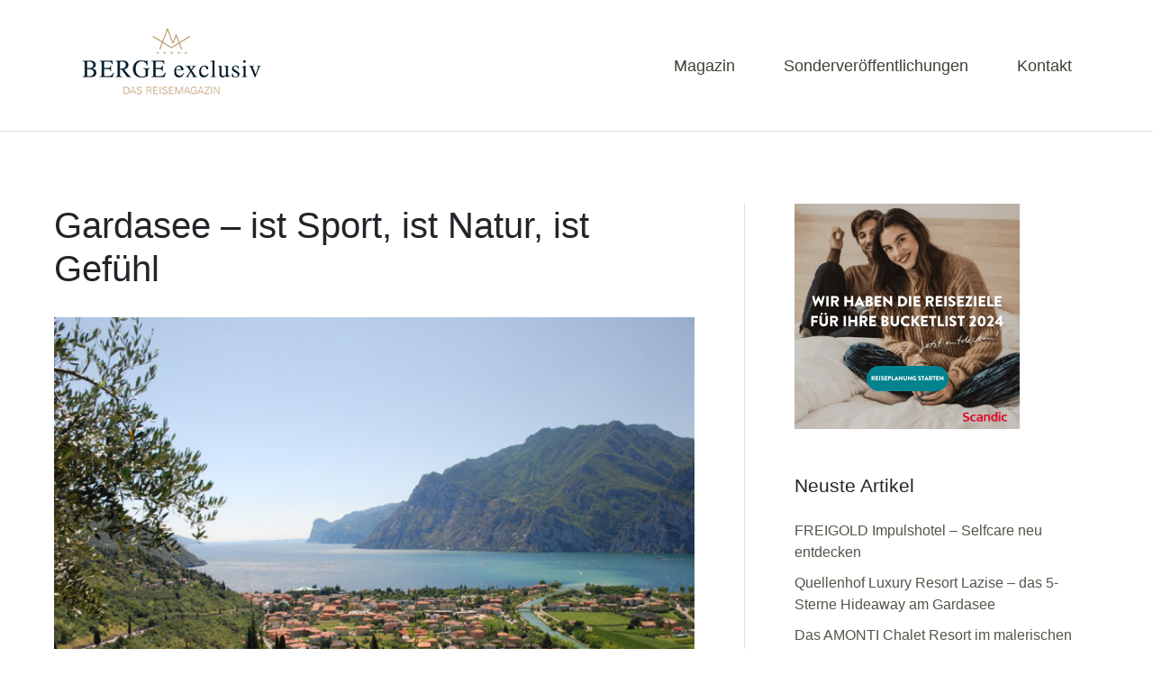

--- FILE ---
content_type: text/html; charset=UTF-8
request_url: https://www.berge-exclusiv.de/reieseziele/gardasee-trentino.html
body_size: 18303
content:
<!DOCTYPE html>
<!--[if lte IE 8]>
<html class="ie" lang="de">
<![endif]-->
<html lang="de">
<!--<![endif]-->
<head>
<meta charset="UTF-8" />
<meta name="viewport" content="width=device-width,initial-scale=1">
<meta name="google-site-verification" content="oxt8VqjO0RkTu7pMIPSakPcksjUkMP06ACqLNKXbOQs" />
<link rel="profile" href="http://gmpg.org/xfn/11" />
<link rel="pingback" href="https://www.berge-exclusiv.de/xmlrpc.php">

<script type="text/plain" data-cookieconsent="marketing">
	window.dataLayer = window.dataLayer || [];

	function gtag() {
		dataLayer.push(arguments);
	}

	gtag("consent", "default", {
		ad_personalization: "denied",
		ad_storage: "denied",
		ad_user_data: "denied",
		analytics_storage: "denied",
		functionality_storage: "denied",
		personalization_storage: "denied",
		security_storage: "granted",
		wait_for_update: 500,
	});
	gtag("set", "ads_data_redaction", true);
	</script>
<script type="text/javascript"
		id="Cookiebot"
		src="https://consent.cookiebot.com/uc.js"
		data-implementation="wp"
		data-cbid="dc43088d-e889-47f0-9273-97bd511c2deb"
						data-culture="DE"
				async	></script>
<meta name='robots' content='index, follow, max-image-preview:large, max-snippet:-1, max-video-preview:-1' />
<script id="cookieyes" type="text/javascript" src="https://cdn-cookieyes.com/client_data/56ef782ad4b81e4bd1b30c1c/script.js"></script>
	<!-- This site is optimized with the Yoast SEO plugin v23.1 - https://yoast.com/wordpress/plugins/seo/ -->
	<title>Gardasee-Trentino: Urlaubsmekka für Sport, Natur &amp; Genuss</title>
	<meta name="description" content="Gardasee-Trentino für Aktivität &amp; Erholung ✓ Kunst &amp; Kultur ✓ Sport &amp; Wellness ✓ Kinder &amp; Familien ✓ Genuss Essen &amp; Trinken" />
	<link rel="canonical" href="https://www.berge-exclusiv.de/reieseziele/gardasee-trentino.html" />
	<meta property="og:locale" content="de_DE" />
	<meta property="og:type" content="article" />
	<meta property="og:title" content="Gardasee-Trentino: Urlaubsmekka für Sport, Natur &amp; Genuss" />
	<meta property="og:description" content="Gardasee-Trentino für Aktivität &amp; Erholung ✓ Kunst &amp; Kultur ✓ Sport &amp; Wellness ✓ Kinder &amp; Familien ✓ Genuss Essen &amp; Trinken" />
	<meta property="og:url" content="https://www.berge-exclusiv.de/reieseziele/gardasee-trentino.html" />
	<meta property="og:site_name" content="Berge-Exclusiv.de" />
	<meta property="article:published_time" content="2018-07-19T08:25:07+00:00" />
	<meta property="article:modified_time" content="2024-04-25T09:43:05+00:00" />
	<meta property="og:image" content="https://www.berge-exclusiv.de/wp-content/uploads/Gardasee-2012-08.jpg" />
	<meta property="og:image:width" content="1000" />
	<meta property="og:image:height" content="669" />
	<meta property="og:image:type" content="image/jpeg" />
	<meta name="author" content="Alexander Saam" />
	<meta name="twitter:label1" content="Verfasst von" />
	<meta name="twitter:data1" content="Alexander Saam" />
	<meta name="twitter:label2" content="Geschätzte Lesezeit" />
	<meta name="twitter:data2" content="15 Minuten" />
	<script type="application/ld+json" class="yoast-schema-graph">{"@context":"https://schema.org","@graph":[{"@type":"WebPage","@id":"https://www.berge-exclusiv.de/reieseziele/gardasee-trentino.html","url":"https://www.berge-exclusiv.de/reieseziele/gardasee-trentino.html","name":"Gardasee-Trentino: Urlaubsmekka für Sport, Natur & Genuss","isPartOf":{"@id":"https://www.berge-exclusiv.de/#website"},"primaryImageOfPage":{"@id":"https://www.berge-exclusiv.de/reieseziele/gardasee-trentino.html#primaryimage"},"image":{"@id":"https://www.berge-exclusiv.de/reieseziele/gardasee-trentino.html#primaryimage"},"thumbnailUrl":"https://www.berge-exclusiv.de/wp-content/uploads/Gardasee-2012-08.jpg","datePublished":"2018-07-19T08:25:07+00:00","dateModified":"2024-04-25T09:43:05+00:00","author":{"@id":"https://www.berge-exclusiv.de/#/schema/person/f90dedf8ef4e7981d2d8057179deccb0"},"description":"Gardasee-Trentino für Aktivität & Erholung ✓ Kunst & Kultur ✓ Sport & Wellness ✓ Kinder & Familien ✓ Genuss Essen & Trinken","breadcrumb":{"@id":"https://www.berge-exclusiv.de/reieseziele/gardasee-trentino.html#breadcrumb"},"inLanguage":"de","potentialAction":[{"@type":"ReadAction","target":["https://www.berge-exclusiv.de/reieseziele/gardasee-trentino.html"]}]},{"@type":"ImageObject","inLanguage":"de","@id":"https://www.berge-exclusiv.de/reieseziele/gardasee-trentino.html#primaryimage","url":"https://www.berge-exclusiv.de/wp-content/uploads/Gardasee-2012-08.jpg","contentUrl":"https://www.berge-exclusiv.de/wp-content/uploads/Gardasee-2012-08.jpg","width":1000,"height":669},{"@type":"BreadcrumbList","@id":"https://www.berge-exclusiv.de/reieseziele/gardasee-trentino.html#breadcrumb","itemListElement":[{"@type":"ListItem","position":1,"name":"Startseite","item":"https://www.berge-exclusiv.de/"},{"@type":"ListItem","position":2,"name":"Magazin","item":"https://www.berge-exclusiv.de/magazin"},{"@type":"ListItem","position":3,"name":"Gardasee – ist Sport, ist Natur, ist Gefühl"}]},{"@type":"WebSite","@id":"https://www.berge-exclusiv.de/#website","url":"https://www.berge-exclusiv.de/","name":"Berge-Exclusiv.de","description":"Das Reisemagazin rund um Österreich, Schweiz, Süddeutschlandund Italien","alternateName":"Berge exclusiv","potentialAction":[{"@type":"SearchAction","target":{"@type":"EntryPoint","urlTemplate":"https://www.berge-exclusiv.de/?s={search_term_string}"},"query-input":"required name=search_term_string"}],"inLanguage":"de"},{"@type":"Person","@id":"https://www.berge-exclusiv.de/#/schema/person/f90dedf8ef4e7981d2d8057179deccb0","name":"Alexander Saam","sameAs":["https://www.berge-exclusiv.de"],"url":"https://www.berge-exclusiv.de/author/asaam"}]}</script>
	<!-- / Yoast SEO plugin. -->


<link rel="alternate" type="application/rss+xml" title="Berge-Exclusiv.de &raquo; Feed" href="https://www.berge-exclusiv.de/feed" />
<link rel="alternate" type="application/rss+xml" title="Berge-Exclusiv.de &raquo; Kommentar-Feed" href="https://www.berge-exclusiv.de/comments/feed" />
		<!-- This site uses the Google Analytics by MonsterInsights plugin v9.11.1 - Using Analytics tracking - https://www.monsterinsights.com/ -->
							<script src="//www.googletagmanager.com/gtag/js?id=G-M75BJBJM2M"  data-cfasync="false" data-wpfc-render="false" type="text/javascript" async></script>
			<script data-cfasync="false" data-wpfc-render="false" type="text/javascript">
				var mi_version = '9.11.1';
				var mi_track_user = true;
				var mi_no_track_reason = '';
								var MonsterInsightsDefaultLocations = {"page_location":"https:\/\/www.berge-exclusiv.de\/reieseziele\/gardasee-trentino.html\/"};
								if ( typeof MonsterInsightsPrivacyGuardFilter === 'function' ) {
					var MonsterInsightsLocations = (typeof MonsterInsightsExcludeQuery === 'object') ? MonsterInsightsPrivacyGuardFilter( MonsterInsightsExcludeQuery ) : MonsterInsightsPrivacyGuardFilter( MonsterInsightsDefaultLocations );
				} else {
					var MonsterInsightsLocations = (typeof MonsterInsightsExcludeQuery === 'object') ? MonsterInsightsExcludeQuery : MonsterInsightsDefaultLocations;
				}

								var disableStrs = [
										'ga-disable-G-M75BJBJM2M',
									];

				/* Function to detect opted out users */
				function __gtagTrackerIsOptedOut() {
					for (var index = 0; index < disableStrs.length; index++) {
						if (document.cookie.indexOf(disableStrs[index] + '=true') > -1) {
							return true;
						}
					}

					return false;
				}

				/* Disable tracking if the opt-out cookie exists. */
				if (__gtagTrackerIsOptedOut()) {
					for (var index = 0; index < disableStrs.length; index++) {
						window[disableStrs[index]] = true;
					}
				}

				/* Opt-out function */
				function __gtagTrackerOptout() {
					for (var index = 0; index < disableStrs.length; index++) {
						document.cookie = disableStrs[index] + '=true; expires=Thu, 31 Dec 2099 23:59:59 UTC; path=/';
						window[disableStrs[index]] = true;
					}
				}

				if ('undefined' === typeof gaOptout) {
					function gaOptout() {
						__gtagTrackerOptout();
					}
				}
								window.dataLayer = window.dataLayer || [];

				window.MonsterInsightsDualTracker = {
					helpers: {},
					trackers: {},
				};
				if (mi_track_user) {
					function __gtagDataLayer() {
						dataLayer.push(arguments);
					}

					function __gtagTracker(type, name, parameters) {
						if (!parameters) {
							parameters = {};
						}

						if (parameters.send_to) {
							__gtagDataLayer.apply(null, arguments);
							return;
						}

						if (type === 'event') {
														parameters.send_to = monsterinsights_frontend.v4_id;
							var hookName = name;
							if (typeof parameters['event_category'] !== 'undefined') {
								hookName = parameters['event_category'] + ':' + name;
							}

							if (typeof MonsterInsightsDualTracker.trackers[hookName] !== 'undefined') {
								MonsterInsightsDualTracker.trackers[hookName](parameters);
							} else {
								__gtagDataLayer('event', name, parameters);
							}
							
						} else {
							__gtagDataLayer.apply(null, arguments);
						}
					}

					__gtagTracker('js', new Date());
					__gtagTracker('set', {
						'developer_id.dZGIzZG': true,
											});
					if ( MonsterInsightsLocations.page_location ) {
						__gtagTracker('set', MonsterInsightsLocations);
					}
										__gtagTracker('config', 'G-M75BJBJM2M', {"allow_anchor":"true","forceSSL":"true","anonymize_ip":"true","link_attribution":"true","page_path":location.pathname + location.search + location.hash} );
										window.gtag = __gtagTracker;										(function () {
						/* https://developers.google.com/analytics/devguides/collection/analyticsjs/ */
						/* ga and __gaTracker compatibility shim. */
						var noopfn = function () {
							return null;
						};
						var newtracker = function () {
							return new Tracker();
						};
						var Tracker = function () {
							return null;
						};
						var p = Tracker.prototype;
						p.get = noopfn;
						p.set = noopfn;
						p.send = function () {
							var args = Array.prototype.slice.call(arguments);
							args.unshift('send');
							__gaTracker.apply(null, args);
						};
						var __gaTracker = function () {
							var len = arguments.length;
							if (len === 0) {
								return;
							}
							var f = arguments[len - 1];
							if (typeof f !== 'object' || f === null || typeof f.hitCallback !== 'function') {
								if ('send' === arguments[0]) {
									var hitConverted, hitObject = false, action;
									if ('event' === arguments[1]) {
										if ('undefined' !== typeof arguments[3]) {
											hitObject = {
												'eventAction': arguments[3],
												'eventCategory': arguments[2],
												'eventLabel': arguments[4],
												'value': arguments[5] ? arguments[5] : 1,
											}
										}
									}
									if ('pageview' === arguments[1]) {
										if ('undefined' !== typeof arguments[2]) {
											hitObject = {
												'eventAction': 'page_view',
												'page_path': arguments[2],
											}
										}
									}
									if (typeof arguments[2] === 'object') {
										hitObject = arguments[2];
									}
									if (typeof arguments[5] === 'object') {
										Object.assign(hitObject, arguments[5]);
									}
									if ('undefined' !== typeof arguments[1].hitType) {
										hitObject = arguments[1];
										if ('pageview' === hitObject.hitType) {
											hitObject.eventAction = 'page_view';
										}
									}
									if (hitObject) {
										action = 'timing' === arguments[1].hitType ? 'timing_complete' : hitObject.eventAction;
										hitConverted = mapArgs(hitObject);
										__gtagTracker('event', action, hitConverted);
									}
								}
								return;
							}

							function mapArgs(args) {
								var arg, hit = {};
								var gaMap = {
									'eventCategory': 'event_category',
									'eventAction': 'event_action',
									'eventLabel': 'event_label',
									'eventValue': 'event_value',
									'nonInteraction': 'non_interaction',
									'timingCategory': 'event_category',
									'timingVar': 'name',
									'timingValue': 'value',
									'timingLabel': 'event_label',
									'page': 'page_path',
									'location': 'page_location',
									'title': 'page_title',
									'referrer' : 'page_referrer',
								};
								for (arg in args) {
																		if (!(!args.hasOwnProperty(arg) || !gaMap.hasOwnProperty(arg))) {
										hit[gaMap[arg]] = args[arg];
									} else {
										hit[arg] = args[arg];
									}
								}
								return hit;
							}

							try {
								f.hitCallback();
							} catch (ex) {
							}
						};
						__gaTracker.create = newtracker;
						__gaTracker.getByName = newtracker;
						__gaTracker.getAll = function () {
							return [];
						};
						__gaTracker.remove = noopfn;
						__gaTracker.loaded = true;
						window['__gaTracker'] = __gaTracker;
					})();
									} else {
										console.log("");
					(function () {
						function __gtagTracker() {
							return null;
						}

						window['__gtagTracker'] = __gtagTracker;
						window['gtag'] = __gtagTracker;
					})();
									}
			</script>
							<!-- / Google Analytics by MonsterInsights -->
		<link rel='stylesheet' id='wp-block-library-css' href='https://www.berge-exclusiv.de/wp-includes/css/dist/block-library/style.min.css?ver=6.6.4' type='text/css' media='all' />
<style id='wp-block-library-theme-inline-css' type='text/css'>
.wp-block-audio :where(figcaption){color:#555;font-size:13px;text-align:center}.is-dark-theme .wp-block-audio :where(figcaption){color:#ffffffa6}.wp-block-audio{margin:0 0 1em}.wp-block-code{border:1px solid #ccc;border-radius:4px;font-family:Menlo,Consolas,monaco,monospace;padding:.8em 1em}.wp-block-embed :where(figcaption){color:#555;font-size:13px;text-align:center}.is-dark-theme .wp-block-embed :where(figcaption){color:#ffffffa6}.wp-block-embed{margin:0 0 1em}.blocks-gallery-caption{color:#555;font-size:13px;text-align:center}.is-dark-theme .blocks-gallery-caption{color:#ffffffa6}:root :where(.wp-block-image figcaption){color:#555;font-size:13px;text-align:center}.is-dark-theme :root :where(.wp-block-image figcaption){color:#ffffffa6}.wp-block-image{margin:0 0 1em}.wp-block-pullquote{border-bottom:4px solid;border-top:4px solid;color:currentColor;margin-bottom:1.75em}.wp-block-pullquote cite,.wp-block-pullquote footer,.wp-block-pullquote__citation{color:currentColor;font-size:.8125em;font-style:normal;text-transform:uppercase}.wp-block-quote{border-left:.25em solid;margin:0 0 1.75em;padding-left:1em}.wp-block-quote cite,.wp-block-quote footer{color:currentColor;font-size:.8125em;font-style:normal;position:relative}.wp-block-quote.has-text-align-right{border-left:none;border-right:.25em solid;padding-left:0;padding-right:1em}.wp-block-quote.has-text-align-center{border:none;padding-left:0}.wp-block-quote.is-large,.wp-block-quote.is-style-large,.wp-block-quote.is-style-plain{border:none}.wp-block-search .wp-block-search__label{font-weight:700}.wp-block-search__button{border:1px solid #ccc;padding:.375em .625em}:where(.wp-block-group.has-background){padding:1.25em 2.375em}.wp-block-separator.has-css-opacity{opacity:.4}.wp-block-separator{border:none;border-bottom:2px solid;margin-left:auto;margin-right:auto}.wp-block-separator.has-alpha-channel-opacity{opacity:1}.wp-block-separator:not(.is-style-wide):not(.is-style-dots){width:100px}.wp-block-separator.has-background:not(.is-style-dots){border-bottom:none;height:1px}.wp-block-separator.has-background:not(.is-style-wide):not(.is-style-dots){height:2px}.wp-block-table{margin:0 0 1em}.wp-block-table td,.wp-block-table th{word-break:normal}.wp-block-table :where(figcaption){color:#555;font-size:13px;text-align:center}.is-dark-theme .wp-block-table :where(figcaption){color:#ffffffa6}.wp-block-video :where(figcaption){color:#555;font-size:13px;text-align:center}.is-dark-theme .wp-block-video :where(figcaption){color:#ffffffa6}.wp-block-video{margin:0 0 1em}:root :where(.wp-block-template-part.has-background){margin-bottom:0;margin-top:0;padding:1.25em 2.375em}
</style>
<style id='classic-theme-styles-inline-css' type='text/css'>
/*! This file is auto-generated */
.wp-block-button__link{color:#fff;background-color:#32373c;border-radius:9999px;box-shadow:none;text-decoration:none;padding:calc(.667em + 2px) calc(1.333em + 2px);font-size:1.125em}.wp-block-file__button{background:#32373c;color:#fff;text-decoration:none}
</style>
<style id='global-styles-inline-css' type='text/css'>
:root{--wp--preset--aspect-ratio--square: 1;--wp--preset--aspect-ratio--4-3: 4/3;--wp--preset--aspect-ratio--3-4: 3/4;--wp--preset--aspect-ratio--3-2: 3/2;--wp--preset--aspect-ratio--2-3: 2/3;--wp--preset--aspect-ratio--16-9: 16/9;--wp--preset--aspect-ratio--9-16: 9/16;--wp--preset--color--black: #000000;--wp--preset--color--cyan-bluish-gray: #abb8c3;--wp--preset--color--white: #ffffff;--wp--preset--color--pale-pink: #f78da7;--wp--preset--color--vivid-red: #cf2e2e;--wp--preset--color--luminous-vivid-orange: #ff6900;--wp--preset--color--luminous-vivid-amber: #fcb900;--wp--preset--color--light-green-cyan: #7bdcb5;--wp--preset--color--vivid-green-cyan: #00d084;--wp--preset--color--pale-cyan-blue: #8ed1fc;--wp--preset--color--vivid-cyan-blue: #0693e3;--wp--preset--color--vivid-purple: #9b51e0;--wp--preset--color--light-grey: #f6f6f6;--wp--preset--color--dark-grey: #5f5c52;--wp--preset--color--grey: #c2c2c2;--wp--preset--gradient--vivid-cyan-blue-to-vivid-purple: linear-gradient(135deg,rgba(6,147,227,1) 0%,rgb(155,81,224) 100%);--wp--preset--gradient--light-green-cyan-to-vivid-green-cyan: linear-gradient(135deg,rgb(122,220,180) 0%,rgb(0,208,130) 100%);--wp--preset--gradient--luminous-vivid-amber-to-luminous-vivid-orange: linear-gradient(135deg,rgba(252,185,0,1) 0%,rgba(255,105,0,1) 100%);--wp--preset--gradient--luminous-vivid-orange-to-vivid-red: linear-gradient(135deg,rgba(255,105,0,1) 0%,rgb(207,46,46) 100%);--wp--preset--gradient--very-light-gray-to-cyan-bluish-gray: linear-gradient(135deg,rgb(238,238,238) 0%,rgb(169,184,195) 100%);--wp--preset--gradient--cool-to-warm-spectrum: linear-gradient(135deg,rgb(74,234,220) 0%,rgb(151,120,209) 20%,rgb(207,42,186) 40%,rgb(238,44,130) 60%,rgb(251,105,98) 80%,rgb(254,248,76) 100%);--wp--preset--gradient--blush-light-purple: linear-gradient(135deg,rgb(255,206,236) 0%,rgb(152,150,240) 100%);--wp--preset--gradient--blush-bordeaux: linear-gradient(135deg,rgb(254,205,165) 0%,rgb(254,45,45) 50%,rgb(107,0,62) 100%);--wp--preset--gradient--luminous-dusk: linear-gradient(135deg,rgb(255,203,112) 0%,rgb(199,81,192) 50%,rgb(65,88,208) 100%);--wp--preset--gradient--pale-ocean: linear-gradient(135deg,rgb(255,245,203) 0%,rgb(182,227,212) 50%,rgb(51,167,181) 100%);--wp--preset--gradient--electric-grass: linear-gradient(135deg,rgb(202,248,128) 0%,rgb(113,206,126) 100%);--wp--preset--gradient--midnight: linear-gradient(135deg,rgb(2,3,129) 0%,rgb(40,116,252) 100%);--wp--preset--font-size--small: 16px;--wp--preset--font-size--medium: 20px;--wp--preset--font-size--large: 26px;--wp--preset--font-size--x-large: 42px;--wp--preset--font-size--regular: 20px;--wp--preset--font-size--larger: 30px;--wp--preset--spacing--20: 0.44rem;--wp--preset--spacing--30: 0.67rem;--wp--preset--spacing--40: 1rem;--wp--preset--spacing--50: 1.5rem;--wp--preset--spacing--60: 2.25rem;--wp--preset--spacing--70: 3.38rem;--wp--preset--spacing--80: 5.06rem;--wp--preset--shadow--natural: 6px 6px 9px rgba(0, 0, 0, 0.2);--wp--preset--shadow--deep: 12px 12px 50px rgba(0, 0, 0, 0.4);--wp--preset--shadow--sharp: 6px 6px 0px rgba(0, 0, 0, 0.2);--wp--preset--shadow--outlined: 6px 6px 0px -3px rgba(255, 255, 255, 1), 6px 6px rgba(0, 0, 0, 1);--wp--preset--shadow--crisp: 6px 6px 0px rgba(0, 0, 0, 1);}:where(.is-layout-flex){gap: 0.5em;}:where(.is-layout-grid){gap: 0.5em;}body .is-layout-flex{display: flex;}.is-layout-flex{flex-wrap: wrap;align-items: center;}.is-layout-flex > :is(*, div){margin: 0;}body .is-layout-grid{display: grid;}.is-layout-grid > :is(*, div){margin: 0;}:where(.wp-block-columns.is-layout-flex){gap: 2em;}:where(.wp-block-columns.is-layout-grid){gap: 2em;}:where(.wp-block-post-template.is-layout-flex){gap: 1.25em;}:where(.wp-block-post-template.is-layout-grid){gap: 1.25em;}.has-black-color{color: var(--wp--preset--color--black) !important;}.has-cyan-bluish-gray-color{color: var(--wp--preset--color--cyan-bluish-gray) !important;}.has-white-color{color: var(--wp--preset--color--white) !important;}.has-pale-pink-color{color: var(--wp--preset--color--pale-pink) !important;}.has-vivid-red-color{color: var(--wp--preset--color--vivid-red) !important;}.has-luminous-vivid-orange-color{color: var(--wp--preset--color--luminous-vivid-orange) !important;}.has-luminous-vivid-amber-color{color: var(--wp--preset--color--luminous-vivid-amber) !important;}.has-light-green-cyan-color{color: var(--wp--preset--color--light-green-cyan) !important;}.has-vivid-green-cyan-color{color: var(--wp--preset--color--vivid-green-cyan) !important;}.has-pale-cyan-blue-color{color: var(--wp--preset--color--pale-cyan-blue) !important;}.has-vivid-cyan-blue-color{color: var(--wp--preset--color--vivid-cyan-blue) !important;}.has-vivid-purple-color{color: var(--wp--preset--color--vivid-purple) !important;}.has-black-background-color{background-color: var(--wp--preset--color--black) !important;}.has-cyan-bluish-gray-background-color{background-color: var(--wp--preset--color--cyan-bluish-gray) !important;}.has-white-background-color{background-color: var(--wp--preset--color--white) !important;}.has-pale-pink-background-color{background-color: var(--wp--preset--color--pale-pink) !important;}.has-vivid-red-background-color{background-color: var(--wp--preset--color--vivid-red) !important;}.has-luminous-vivid-orange-background-color{background-color: var(--wp--preset--color--luminous-vivid-orange) !important;}.has-luminous-vivid-amber-background-color{background-color: var(--wp--preset--color--luminous-vivid-amber) !important;}.has-light-green-cyan-background-color{background-color: var(--wp--preset--color--light-green-cyan) !important;}.has-vivid-green-cyan-background-color{background-color: var(--wp--preset--color--vivid-green-cyan) !important;}.has-pale-cyan-blue-background-color{background-color: var(--wp--preset--color--pale-cyan-blue) !important;}.has-vivid-cyan-blue-background-color{background-color: var(--wp--preset--color--vivid-cyan-blue) !important;}.has-vivid-purple-background-color{background-color: var(--wp--preset--color--vivid-purple) !important;}.has-black-border-color{border-color: var(--wp--preset--color--black) !important;}.has-cyan-bluish-gray-border-color{border-color: var(--wp--preset--color--cyan-bluish-gray) !important;}.has-white-border-color{border-color: var(--wp--preset--color--white) !important;}.has-pale-pink-border-color{border-color: var(--wp--preset--color--pale-pink) !important;}.has-vivid-red-border-color{border-color: var(--wp--preset--color--vivid-red) !important;}.has-luminous-vivid-orange-border-color{border-color: var(--wp--preset--color--luminous-vivid-orange) !important;}.has-luminous-vivid-amber-border-color{border-color: var(--wp--preset--color--luminous-vivid-amber) !important;}.has-light-green-cyan-border-color{border-color: var(--wp--preset--color--light-green-cyan) !important;}.has-vivid-green-cyan-border-color{border-color: var(--wp--preset--color--vivid-green-cyan) !important;}.has-pale-cyan-blue-border-color{border-color: var(--wp--preset--color--pale-cyan-blue) !important;}.has-vivid-cyan-blue-border-color{border-color: var(--wp--preset--color--vivid-cyan-blue) !important;}.has-vivid-purple-border-color{border-color: var(--wp--preset--color--vivid-purple) !important;}.has-vivid-cyan-blue-to-vivid-purple-gradient-background{background: var(--wp--preset--gradient--vivid-cyan-blue-to-vivid-purple) !important;}.has-light-green-cyan-to-vivid-green-cyan-gradient-background{background: var(--wp--preset--gradient--light-green-cyan-to-vivid-green-cyan) !important;}.has-luminous-vivid-amber-to-luminous-vivid-orange-gradient-background{background: var(--wp--preset--gradient--luminous-vivid-amber-to-luminous-vivid-orange) !important;}.has-luminous-vivid-orange-to-vivid-red-gradient-background{background: var(--wp--preset--gradient--luminous-vivid-orange-to-vivid-red) !important;}.has-very-light-gray-to-cyan-bluish-gray-gradient-background{background: var(--wp--preset--gradient--very-light-gray-to-cyan-bluish-gray) !important;}.has-cool-to-warm-spectrum-gradient-background{background: var(--wp--preset--gradient--cool-to-warm-spectrum) !important;}.has-blush-light-purple-gradient-background{background: var(--wp--preset--gradient--blush-light-purple) !important;}.has-blush-bordeaux-gradient-background{background: var(--wp--preset--gradient--blush-bordeaux) !important;}.has-luminous-dusk-gradient-background{background: var(--wp--preset--gradient--luminous-dusk) !important;}.has-pale-ocean-gradient-background{background: var(--wp--preset--gradient--pale-ocean) !important;}.has-electric-grass-gradient-background{background: var(--wp--preset--gradient--electric-grass) !important;}.has-midnight-gradient-background{background: var(--wp--preset--gradient--midnight) !important;}.has-small-font-size{font-size: var(--wp--preset--font-size--small) !important;}.has-medium-font-size{font-size: var(--wp--preset--font-size--medium) !important;}.has-large-font-size{font-size: var(--wp--preset--font-size--large) !important;}.has-x-large-font-size{font-size: var(--wp--preset--font-size--x-large) !important;}
:where(.wp-block-post-template.is-layout-flex){gap: 1.25em;}:where(.wp-block-post-template.is-layout-grid){gap: 1.25em;}
:where(.wp-block-columns.is-layout-flex){gap: 2em;}:where(.wp-block-columns.is-layout-grid){gap: 2em;}
:root :where(.wp-block-pullquote){font-size: 1.5em;line-height: 1.6;}
</style>
<link rel='stylesheet' id='contact-form-7-css' href='https://www.berge-exclusiv.de/wp-content/plugins/contact-form-7/includes/css/styles.css?ver=5.9.8' type='text/css' media='all' />
<link rel='stylesheet' id='parent-style-css' href='https://www.berge-exclusiv.de/wp-content/themes/baylys/style.css?ver=6.6.4' type='text/css' media='all' />
<link rel='stylesheet' id='baylys-child-style-css' href='https://www.berge-exclusiv.de/wp-content/themes/bergeexclusiv/bootstrap.min.css?ver=1.0' type='text/css' media='all' />
<link rel='stylesheet' id='baylys-style-css' href='https://www.berge-exclusiv.de/wp-content/themes/bergeexclusiv/style.css?ver=20150206' type='text/css' media='all' />
<link rel='stylesheet' id='slb_core-css' href='https://www.berge-exclusiv.de/wp-content/plugins/simple-lightbox/client/css/app.css?ver=2.9.3' type='text/css' media='all' />
<link rel='stylesheet' id='wp-booklet-dark-css' href='https://www.berge-exclusiv.de/wp-content/plugins/wp-booklet/themes/booklet/dark/booklet.css?ver=6.6.4' type='text/css' media='all' />
<link rel='stylesheet' id='wp-booklet-light-css' href='https://www.berge-exclusiv.de/wp-content/plugins/wp-booklet/themes/booklet/light/booklet.css?ver=6.6.4' type='text/css' media='all' />
<script type="text/javascript" src="https://www.berge-exclusiv.de/wp-content/plugins/google-analytics-for-wordpress/assets/js/frontend-gtag.min.js?ver=9.11.1" id="monsterinsights-frontend-script-js" async="async" data-wp-strategy="async"></script>
<script data-cfasync="false" data-wpfc-render="false" type="text/javascript" id='monsterinsights-frontend-script-js-extra'>/* <![CDATA[ */
var monsterinsights_frontend = {"js_events_tracking":"true","download_extensions":"doc,pdf,ppt,zip,xls,docx,pptx,xlsx","inbound_paths":"[{\"path\":\"\\\/go\\\/\",\"label\":\"affiliate\"},{\"path\":\"\\\/recommend\\\/\",\"label\":\"affiliate\"}]","home_url":"https:\/\/www.berge-exclusiv.de","hash_tracking":"true","v4_id":"G-M75BJBJM2M"};/* ]]> */
</script>
<script type="text/javascript" src="https://www.berge-exclusiv.de/wp-includes/js/jquery/jquery.min.js?ver=3.7.1" id="jquery-core-js"></script>
<script type="text/javascript" src="https://www.berge-exclusiv.de/wp-includes/js/jquery/jquery-migrate.min.js?ver=3.4.1" id="jquery-migrate-js"></script>
<script type="text/javascript" src="https://www.berge-exclusiv.de/wp-content/themes/baylys/js/jquery.fitvids.js?ver=1.1" id="baylys-fitvids-js"></script>
<script type="text/javascript" src="https://www.berge-exclusiv.de/wp-content/themes/baylys/js/jquery.placeholder.min.js?ver=1.0" id="baylys-placeholder-js"></script>
<script type="text/javascript" src="https://www.berge-exclusiv.de/wp-content/themes/baylys/js/custom.js?ver=1.0" id="baylys-custom-js"></script>
<script type="text/javascript" src="https://www.berge-exclusiv.de/wp-content/themes/bergeexclusiv/js/custom.js?ver=6.6.4" id="child-theme-s-js-js"></script>
<script type="text/javascript" src="https://www.berge-exclusiv.de/wp-content/plugins/wp-booklet/assets/js/jquery.wpbooklet.js?ver=6.6.4" id="jquery-wpbooklet-js"></script>
<script type="text/javascript" src="https://www.berge-exclusiv.de/wp-content/plugins/wp-booklet/assets/js/jquery.wpbookletcarousel.js?ver=6.6.4" id="jquery-wpbookletcarousel-js"></script>
<script type="text/javascript" src="https://www.berge-exclusiv.de/wp-content/plugins/wp-booklet/assets/js/jquery.wpbooklet-image-popup.min.js?ver=6.6.4" id="jquery-wpbookletimagepopup-js"></script>
<script type="text/javascript" src="https://www.berge-exclusiv.de/wp-content/plugins/wp-booklet/assets/js/jquery.wpbooklet-extended.js?ver=6.6.4" id="jquery-wpbookletextended-js"></script>
<link rel="https://api.w.org/" href="https://www.berge-exclusiv.de/wp-json/" /><link rel="alternate" title="JSON" type="application/json" href="https://www.berge-exclusiv.de/wp-json/wp/v2/posts/4662" /><link rel="EditURI" type="application/rsd+xml" title="RSD" href="https://www.berge-exclusiv.de/xmlrpc.php?rsd" />
<meta name="generator" content="WordPress 6.6.4" />
<link rel='shortlink' href='https://www.berge-exclusiv.de/?p=4662' />
<link rel="alternate" title="oEmbed (JSON)" type="application/json+oembed" href="https://www.berge-exclusiv.de/wp-json/oembed/1.0/embed?url=https%3A%2F%2Fwww.berge-exclusiv.de%2Freieseziele%2Fgardasee-trentino.html" />
<link rel="alternate" title="oEmbed (XML)" type="text/xml+oembed" href="https://www.berge-exclusiv.de/wp-json/oembed/1.0/embed?url=https%3A%2F%2Fwww.berge-exclusiv.de%2Freieseziele%2Fgardasee-trentino.html&#038;format=xml" />
<style type="text/css">
/* Custom Link Color */
a,
#site-title h1 a:hover,
.entry-header h2.entry-title a:hover,
.author-info .author-details h3 a:hover,
#footerwidget-wrap .widget a:hover,
#footer #site-info a:hover,
#site-nav li a:hover,
#site-nav li li a:hover,
.widget_categories a:hover,
.widget_meta a:hover,
.widget_links a:hover,
.widget_recent_entries a:hover,
.widget_pages a:hover,
.widget_archive a:hover,
.widget_nav_menu a:hover,
.slider-wrap .responsive-slider.flexslider .slide-title a:hover,
#smart-archives-list ul li a:hover,
#smart-archives-fancy ul.archive-list li a:hover,
#content .post.portfolio-element h2.entry-title a:hover {
	color:#5a733a;
}
input#submit,
input.wpcf7-submit,
.format-link .entry-content a.link,
.jetpack_subscription_widget form#subscribe-blog input[type="submit"] {
	background:#5a733a;
}
@media screen and (min-width: 1100px) {
#site-nav li a:hover,
#site-nav li li a:hover,
#site-nav li:hover > a,
#site-nav li li:hover > a {
	color: #5a733a !important;
}
}
</style>
<style type="text/css">
/* Custom Link Hover Color */
a:hover {color:#385328;}
.format-link .entry-content a.link:hover,
input#submit:hover,
input.wpcf7-submit:hover,
.jetpack_subscription_widget form#subscribe-blog input[type="submit"]:hover {background:#385328;}
</style>
<style type="text/css">
/* Custom Footer Bg Color */
#footer {background:#14120F;}
</style>
<style id="wpforms-css-vars-root">
				:root {
					--wpforms-field-border-radius: 3px;
--wpforms-field-border-style: solid;
--wpforms-field-border-size: 1px;
--wpforms-field-background-color: #ffffff;
--wpforms-field-border-color: rgba( 0, 0, 0, 0.25 );
--wpforms-field-border-color-spare: rgba( 0, 0, 0, 0.25 );
--wpforms-field-text-color: rgba( 0, 0, 0, 0.7 );
--wpforms-field-menu-color: #ffffff;
--wpforms-label-color: rgba( 0, 0, 0, 0.85 );
--wpforms-label-sublabel-color: rgba( 0, 0, 0, 0.55 );
--wpforms-label-error-color: #d63637;
--wpforms-button-border-radius: 3px;
--wpforms-button-border-style: none;
--wpforms-button-border-size: 1px;
--wpforms-button-background-color: #066aab;
--wpforms-button-border-color: #066aab;
--wpforms-button-text-color: #ffffff;
--wpforms-page-break-color: #066aab;
--wpforms-background-image: none;
--wpforms-background-position: center center;
--wpforms-background-repeat: no-repeat;
--wpforms-background-size: cover;
--wpforms-background-width: 100px;
--wpforms-background-height: 100px;
--wpforms-background-color: rgba( 0, 0, 0, 0 );
--wpforms-background-url: none;
--wpforms-container-padding: 0px;
--wpforms-container-border-style: none;
--wpforms-container-border-width: 1px;
--wpforms-container-border-color: #000000;
--wpforms-container-border-radius: 3px;
--wpforms-field-size-input-height: 43px;
--wpforms-field-size-input-spacing: 15px;
--wpforms-field-size-font-size: 16px;
--wpforms-field-size-line-height: 19px;
--wpforms-field-size-padding-h: 14px;
--wpforms-field-size-checkbox-size: 16px;
--wpforms-field-size-sublabel-spacing: 5px;
--wpforms-field-size-icon-size: 1;
--wpforms-label-size-font-size: 16px;
--wpforms-label-size-line-height: 19px;
--wpforms-label-size-sublabel-font-size: 14px;
--wpforms-label-size-sublabel-line-height: 17px;
--wpforms-button-size-font-size: 17px;
--wpforms-button-size-height: 41px;
--wpforms-button-size-padding-h: 15px;
--wpforms-button-size-margin-top: 10px;
--wpforms-container-shadow-size-box-shadow: none;

				}
			</style></head>

<body class="post-template-default single single-post postid-4662 single-format-standard wp-embed-responsive two-column content-sidebar">

	<header id="header" class="clearfix">

	<div id="site-nav-container" class="clearfix">

			<div id="site-title">
											<a href="https://www.berge-exclusiv.de/" class="logo"><img src="/wp-content/uploads/logo-be-neu.png" alt="Berge-Exclusiv.de" title="Berge-Exclusiv.de" /></a>
									</div><!-- end #site-title -->

					<a href="#nav-mobile" id="mobile-menu-btn">Menü</a>
					<nav id="site-nav">
						<div class="menu-main-container"><ul id="menu-main" class="menu"><li id="menu-item-8732" class="menu-item menu-item-type-post_type menu-item-object-page current_page_parent menu-item-has-children menu-item-8732"><a href="https://www.berge-exclusiv.de/magazin">Magazin</a>
<ul class="sub-menu">
	<li id="menu-item-8777" class="menu-item menu-item-type-taxonomy menu-item-object-category menu-item-8777"><a href="https://www.berge-exclusiv.de/./hotel">Hotels</a></li>
	<li id="menu-item-8779" class="menu-item menu-item-type-taxonomy menu-item-object-category current-post-ancestor current-menu-parent current-post-parent menu-item-8779"><a href="https://www.berge-exclusiv.de/./reieseziele">Reiseziele</a></li>
	<li id="menu-item-9820" class="menu-item menu-item-type-taxonomy menu-item-object-category menu-item-9820"><a href="https://www.berge-exclusiv.de/./biken-ebike-urlaub">Biken</a></li>
</ul>
</li>
<li id="menu-item-8741" class="menu-item menu-item-type-post_type menu-item-object-page menu-item-8741"><a href="https://www.berge-exclusiv.de/berge-exclusiv-sonderveroffentlichungen">Sonderveröffentlichungen</a></li>
<li id="menu-item-8759" class="menu-item menu-item-type-post_type menu-item-object-page menu-item-8759"><a href="https://www.berge-exclusiv.de/kontakt">Kontakt</a></li>
</ul></div>					</nav><!-- end #site-nav -->
				</div><!-- end #site-nav-container -->
</header><!-- end #header -->

			
            
<div class="bg-wrapper">

	<div id="main-wrap">
	<div id="content">

				
			
<article id="post-4662" class="post-4662 post type-post status-publish format-standard has-post-thumbnail hentry category-reieseziele tag-arco tag-berge tag-gardasee tag-klettern tag-lago-di-garda tag-mountainbike tag-riva-del-garda tag-see tag-segeln tag-sport tag-torbole tag-trentino tag-wandern">

	<header class="entry-header">
		<h1 class="entry-title">Gardasee – ist Sport, ist Natur, ist Gefühl</h1>
		<aside class="entry-details">
		</aside><!--end .entry-details -->
	</header><!--end .entry-header -->

	<div class="entry-content clearfix">
					<a href="https://www.berge-exclusiv.de/reieseziele/gardasee-trentino.html"><img width="750" height="500" src="https://www.berge-exclusiv.de/wp-content/uploads/Gardasee-2012-08-750x500.jpg" class="attachment-be-size size-be-size wp-post-image" alt="" decoding="async" fetchpriority="high" srcset="https://www.berge-exclusiv.de/wp-content/uploads/Gardasee-2012-08-750x500.jpg 750w, https://www.berge-exclusiv.de/wp-content/uploads/Gardasee-2012-08-300x201.jpg 300w" sizes="(max-width: 750px) 100vw, 750px" /></a>
				<p>Kunst und Kultur, Sport in den Bergen und Natur pur – der Gardasee begeistert Aktivurlauber und Erholungssuchende gleichermaßen.</p>
<p>Gardasee – Kaiser und Prinzen, Philosophen, Künstler und Poeten: Von den Habsburgern bis Nietzsche, von Goethe bis Thomas Mann und Rilke – der Gardasee hat alle begeistert und verführt auch heute noch die Besucher mit seinen traumhaften Panoramen und seinem mitteleuropäischen Flair, das auch nach Jahrhunderten am Gardasee immer noch intakt und unwiderstehlich ist. Der Gardasee ist ein magischer Platz, an dem das Blau des Sees auf das Grün und den Duft der mediterranen Vegetation trifft, gekrönt von den Brenta-Dolomiten im Norden und dem Monte Baldo im Süden.</p>
<p>Der Gardasee ist genau der Ort, an dem Besucher sich zwischen geschichtsträchtigen Schlössern und atemberaubender Landschaft sowohl in der Natur als auch in der Kunst verlieren, durch die Wellen im Gardasee pflügen und die Berge erklimmen: Unzählige Routen schlängeln sich durch die Berge, verflechten sich zu einem ansteckenden, unterhaltsamen Urlaub, in dem ein Abenteuer das andere jagt, machen Lust auf <a title="Sport in den Bergen" href="https://www.berge-exclusiv.de/aktiv-am-berg" target="_blank" rel="noopener"><span style="text-decoration: underline;">Sport in den Bergen</span></a> und lassen dem Urlauber die Qual der Wahl.</p>
<p>Der Gardasee hebt sich vor allem dadurch hervor, dass sich das Landschaftsbild im Umkreis von wenigen Kilometern ständig verändert und man sich von vielen sportlichen Aktivitäten unter freiem Himmel gefangen nehmen lassen, mittelalterliche Dörfer und romanische Kirche entdecken oder an einer der vielen Musik- und Kulturveranstaltungen am Gardasee teilnehmen kann, die Teil eines umfangreichen Programms sind, das das ganze Jahr über rundum den Gardasee angeboten wird.</p>
<p>Dies alles ist mit einer tief verwurzelten Gastfreundlichkeit am Gardasee verbunden – sowohl bei den  zahlreichen Lokalen, als auch im Hotelbereich mit Unterkunftsmöglichkeiten für jeden Bedarf: Vom 5-Sterne Hotel in Riva del Garda am Gardasee bis zum Campingplatz, vom Appartement bis zur Jugendherberge, vom Bed&amp; Breakfast bis zu Room &amp; Breakfast und Bauernhöfen.</p>
<h2>Natürlich fit im Outdoor Paradies Gardasee</h2>
<p>Bei den Ourtdoor-Sportarten am Gardasee wird ein kontinuierliches Wachstum verzeichnet: Gibt es für die ständig steigende Zahl der Aktivurlauber ein besseres Betätigungsfeld als den Gardasee? Der größte See Italiens, zu Füßen der Brenta-Dolomiten gelegen, wird von konstanten Winden verwöhnt und kann sich mit einer natürlichen Infrastruktur auf höchstem Niveau rühmen: Am Gardasee gibt es über 400 km Wander- und Fahrradwege mit Schotterstraßen, Wegen und Maultierpfaden; Dutzende von Wasserläufen; eine außergewöhnliche Höhenlinie, die von 60 m bis auf über 2000 Höhenmetern reicht.</p>
<p>Das alles macht den Gardasee in jeder Saison, zusammen mit seinem ganzjährigen milden Klima, zum idealen Ziel für alle Liebhaber des Aktivurlaubs – vom Einsteiger bis zum Experten. Wir sprechen hier von einem riesigen Fitness-Zentrum unter freiem Himmel, in dem man im Umkreis von nur 15 km am nördlichen Gardasee ein einzigartiges Sportangebot in den Bergen findet. Urlauber können jede Art von Outdoor-Sport praktizieren, sich in der Natur entspannen, bei Wettkämpfen und einigen der wichtigsten internationalen Events der Open-Air-Disziplinen zusehen oder diese selbst bestreiten. Es ist gerade diese außergewöhnliche Mischung aus Panorama, Sport und Entspannung am Gardasee, die einen so großen Verein wie den F.C. Bayern München dazu bewogen hat, den Gardasee auch 2012 wieder als Sitz für das Sommerlager – zum dritten Mal – auszuwählen.</p>
<p>Um die Schönheit der Natur dieser Region, angefangen bei den Stränden des Gardasees bis hin zu den Hängen des Monte Altissimo, ein Gipfel der Baldokette, zu entdecken, ist das Fahrrad mit Sicherheit das bevorzugte Fortbewegungsmittel. Ob Mountainbike oder Rennrad, auf zwei Rädern kann man jeden Tag am Gardasee neu erleben, sei es bei aufregenden Abfahrten auf den Trails oder bei einer ruhigen Tour auf den Fahrradwegen der einzelnen Ortschaften. Es gibt viele Bike Shops, bei denen man Fahrräder und Material leihen kann und nützliche geografische Karten mit den eingezeichneten Routen erhält: von leichten Routen, die durch die Ebene von Dro und entlang des Gardasees von Torbole nach Riva führen bis hin zu den schwereren Routen, bei denen man die Straßen des Monte Baldo und des Monte Velo in Angriff nimmt, oder die Wege um Laghel und Tenno erkundet. Einer der herausragenden Strecken ist der neue „Garda-Sarca-Ring“, der alle Gemeinden im GardaTrention am Gardasee mit einem 61 km langen Rundkurs für Mountainbikes und Trekkingräder verbindet. Das erklärt, warum am Gardasee so namhafte internationale Events wie das SYMPATEX BIKE Festival am Gardasee in Riva del Garda, die Jeantex TOUR-Transalp, die CRAFT BIKE Transalp und viele mehr stattfinden.</p>
<p>Aber der Gardasee ist auch ein echtes Paradies für die Freunde des Sportkletterns, weil man gerade in diesem Gebiet einige der bekanntesten Kletterwände findet, die schon von den Größten dieses Sports geklettert wurden. Arco, Heimat des Freeclimbings auf internationalem Niveau, bietet zusammen mit Nago, Torbole sul Garda, Dro, Drena und Riva del Garda Felsen von unglaublicher Qualität und viele Klettergärten mit den verschiedensten Schwierigkeitsgraden. Es gibt mehr als 2000 ausgebaute Routen am Gardasee, die sowohl Experten begeistern als auch Kinder und Familien, die neue Erfahrungen machen möchten. Gerade deshalb finden hier namhafte Wettkämpfe wie Rock Master und Rock Junior statt, und 2011 ist Arco Ausrichter der Kletterweltmeisterschaft und der allerersten Para-Kletterweltmeisterschaft überhaupt gewesen.</p>
<p>Aber das Sportangebot umfasst noch viel mehr: in den Bergen, die den Gardasee einrahmen, öffnen sich auch Trekking und Nordic Walking Anhängern neue Horizonte auf sicheren Wegen, die sie auf dem Monte Stivo und dem Monte Altissimo bis auf über 2000 m bringen. Alle Mühe wird mit der spektakulären Aussicht auf das gesamte Gardasee Becken belohnt.</p>
<p>Nicht zu vergessen das Wasser, das die tatsächliche Hauptrolle am Gardasee spielt. Obwohl mitten <a title="in den Bergen" href="https://www.berge-exclusiv.de/aktiv-am-berg" target="_blank" rel="noopener">in den Bergen</a> gelegen, können Sportler hier aus den verschiedensten Aktivitäten wählen. Der Gardasee ist eines der begehrtesten Ziele des internationalen Segelzirkels. Viele der weltbesten Skipper haben auf diesem Gewässer schon einmal das Ruder in die Hand genommen. Das verdanken wir den konstanten Winden. Der „Peler“ weht morgens von Nord nach Süd und die „Ora“ nachmittags von Süd nach Nord. Sie garantieren allen passionierten Seglern einen optimalen „Motor“, auf den sie sich verlassen können. Die starken Winde haben den Gardasee auch zu einem Königreich für Windsurfer gemacht, deren unzählige Segel sich immer wieder begegnen – es ist jedes Jahr ein Treffpunkt für Millionen von Anhängern. Auf dem Gardasee fehlen natürlich auch nicht die wichtigen internationalen Segel- und Windsurfregatten – darunter viele Welt- und Europameisterschaften – die vor Riva del Garda, Torbole sul Garda und Arco stattfinden. Wer dagegen die großen Emotionen erleben möchte, die Wasser und unberührte Natur vereinen, dem bietet der Gardasee eine Vielzahl an natürlichen Schluchten, in denen Wagemutige bei einer Canyoningtour Adrenalin pur spüren, wenn sie die Klamm samt ihrer einmaligen und extrem schönen Abschnitte erkunden.</p>
<p>Um die große Aufmerksamkeit zu unterstreichen, die allen Besuchern entgegengebracht wird, die Open-Air-Aktivitäten lieben, unterstützt der Gardasee gepflegte Gastfreundlichkeit mit seinen Unterkünften, die dem Kreis „Outdoor Friendly“ angehören. Diese Häuser unterliegen strengen Kriterien und bieten ihren Gästen eine Reihe von besonderen Dienstleistungen an: Info Point und gut ausgebildetes, mehrsprachiges Personal, Frühstück mit Vitaminecke und Buffet/Zwischenmahlzeit auf Anfrage, Wasch- und Trockengelegenheit für Sportkleidung, Depots für Sportausrüstungen einschließlich einer kleinen Werkstatt, Internetmöglichkeit und -anschluss mit Kabel oder Wi-Fi.</p>
<p>Wer sich für Sport und die Berge begeistert, der wird sich am Gardasee wohlfühlen und das facettenreiche Aktivangebot lieben.</p>
<h3>Viel mehr als Sport und Berge – zwischen Kunst und Kultur am Gardasee</h3>
<p>Geschichtsträchtig und reich an Spuren aus der Vergangenheit, so zeigt sich der Gardasee mit all seiner Faszination dem Besucher. Wenn man auf den Straßen der verschiedenen Orte zwischen römischen Thermalbädern, mittelalterlichen Schlössern und Dörfern, romanischen Kirchen, Bastionen und Palästen aus der Renaissancezeit spazieren geht, spürt man überall die Atmosphäre vergangener Jahrhunderte. Besonders sehenswert ist: in Riva del Garda die Rocca – heute Sitz des Museums von Riva del Garda – der Torre Apponale und die Chiesadell’Inviolata; in Nago die österreichischungarischen Festungen und in Torbole sul Garda der kleine malerische Hafen und das alte Zollhaus. Arco zeigt die imponierende Burg, die Kirche Collegiata di Santa Maria Assunta und das Casino Municipale vor.</p>
<p>Tenno die Gemeinde oberhalb des Gardasees präsentiert das Casa degli Artisti im Ortsteil Canale, eines der schönsten mittelalterlichen Dörfer Italiens. In Dro befinden sich die sog. römische Brücke und das Biotop der Marocche, über dem die beeindruckende Burg von Drena emporragt.</p>
<p>Neben den vielen Monumenten, die man bewundern kann, gibt es natürlich auch historische Veranstaltungen am Gardasee, die der Geschichte und den einheimischen Bräuchen gewidmet sind und bei denen Besucher die Faszination der Vergangenheit aus der Nähe erleben können. Da wäre z.B. das „Rustico Medioevo“ mit ansprechenden Tanzveranstaltungen und mittelalterlicher Folklore.</p>
<h4>Wellness für Geist und Seele am Gardasee</h4>
<p>Um physische und mentale Energie wieder zu finden, ist ein Urlaub in einem der Wellness Hotels am Gardasee ideal. Sie sind wahre Oasen des Wohlbefindens und der Entspannung. In diesem Gebiet ist es zur Philosophie geworden, die eigenen Wellness-Angebote zu pflegen, um die Gäste nicht nur von der zauberhaften Natur, sondern auch von spezialisierten Anbietern, die eine langjährige Erfahrung besitzen, verwöhnen zu lassen.</p>
<p>Zusammen mit Sport, Natur und Kultur hat der Gardasee tatsächlich alles, was nötig ist, um dem Touristen Momente reinen Vergnügens zu schenken, die dafür geschaffen sind, Körper und Geist zu regenerieren: Therme, Spa, Wellness-Zentren, Parks und Wege im Grünen. Hier befinden sich in der Tat mannigfaltige Unterkünfte – Hotels, Campingplätze, Residenzen, B&amp;B und Bauernhöfe – die diversen Angebote für die unterschiedlichsten Bedürfnisse bereithalten. Allen gemeinsam sind eine besondere Gastfreundlichkeit und der Wunsch, dem Gast größtmöglichen Komfort zu bieten und so allen einen individuellen Urlaub im Zeichen des Wohlbefindens am Gardasee zu garantieren.</p>
<h3>Kulinarisches vom See bis zu den Bergen</h3>
<p>Wer sich den ganzen Tag lang beim Sport in den Bergen betätigt hat und wer den Gardasee intensiv erleben und wirklich alle charakteristischen Aspekte kennen und lieben lernen möchte, der darf auf keinen Fall die önogastronomische Tradition verpassen. Auf diesem Fleckchen Erde, ungefähr in der Mitte zwischen dem Gardasee und den Bergen, ist ein Mix aus einzigartigen Geschmacksrichtungen entstanden, den die Köche der einheimischen Restaurants und Gasthäuser fachmännisch miteinander verbinden. Bei den vorgeschlagenen Menüs sind die typischen Produkte dieser Region die absoluten Hauptdarsteller: Salzfleisch, Fisch aus dem See, Susine aus Dro DOP, Brokkoli aus Torbole sul Garda (Präsidium Slow Food), Maronen aus Drena und vieles mehr. Alles wird mit dem delikaten Nativen Olivenöl extra DOP Gardasee angerichtet und von optimalen Weinen wie dem Nosiola, Schiava, Cabernet, Merlot, Chardonnay, Traminer, Sauvignon, Pinot bianco, Pinot grigio, MoscatoGiallo usw. begleitet. Und zum guten Schluss dann ein aromatischer Grappa und ein nobler Vino Santo vom Gardasee zusammen mit den leckersten Desserts.</p>
<h4>Der Gardasee ist der ideale Urlaub für Familien mit Kindern</h4>
<p>Ein Urlaub am Gardasee erfüllt die Wünsche der ganzen Familie: man kann mit den Kindern die Tage im Freien verbringen, sich in diverse sportliche Aktivitäten stürzen oder sich bei den vielen Kinderveranstaltungen vergnügen. Gerade weil wir den Bedürfnissen der Familien mit Kindern immer mehr entgegenkommen möchten, wächst am Gardasee das „familyfriendly“ Angebot mit zahlreichen kindgerechten Unterkünften, die über Spielecken, Animation, Miniclub, Kindermädchenservice, Planschbecken für die Kleinsten, usw. verfügen.</p>
<p>Kinder spielen während des ganzen Jahres bei vielen Events die Hauptrolle: Es beginnt im Februar mit dem Karneval in Arco, mit maskierten Entertainern, Künstlern, Hüpfburgen, Bänkelsängern, Konfetti, Zuckerwatte und Süßigkeiten. Dann folgt im August die Märchennacht in Riva del Garda, bei der jedes Jahr ein anderes Märchen von einer Art Wandertheater mit Tanz, Spielen und Musik vorgeführt wird. Und wenn Weihnachten ein Fest der Kinder ist, dann sollte man auf jeden Fall das Haus des Weihnachtsmannes in Riva del Garda besuchen, um all seine Geschichten zu hören und zusammen mit ihm und seinen Elfen Spaß zu haben.</p>
<p>Um das Angebot für die jungen Gäste am Gardasee noch interessanter zu gestalten, gibt es sportliche Wettkämpfe, die nur den Jugendlichen vorbehalten sind, wie der SCOTT Junior Trophy während des SYMPATEX BIKE Festivals Gardasee oder die internationalen Klettertage Rock Junior, bei denen sich die Athleten von morgen messen. Um diesen verlockenden Mix zu vervollständigen, gibt es verschiedene Termine im Segel- und Fußballbereich. Einer von vielen ist das Milan Junior Camp im Juni/Juli in Riva del Garda. So wird auch für Kinder und Jugendliche ein breites Spektrum verschiedener Sport-Angebote rund um die Berge und den See geboten.</p>
<h4>Top Gastfreundlichkeit und tausend Ideen</h4>
<p>Der Gardasee kann sich einer tief verwurzelten Gastfreundlichkeit rühmen, die jeden Aufenthalt hier zu etwas Besonderem macht: Allein schon beim Reisen und Entdecken der zauberhaften Plätze hat der Gast das angenehme Gefühl, zu Hause zu sein, gerade weil es diese besondere Gastlichkeit gibt. Das Angebot am Gardasee ist ausgesprochen vielfältig und erlaubt jedem Besucher, einen Urlaub nach seinen Bedürfnissen zu gestalten. Er kann zwischen einem 5-Sterne Wellness-Hotel am Gardasee oder Bed&amp; Breakfast, Appartement oder Campingplatz, Jungendherberge oder Pension wählen. Mit dem Ziel, dem Touristen am Gardasee ein immer besseres und auf seine Bedürfnisse abgestimmtes Angebot bieten zu können, hat die Trentino Marketing SpA eine Reihe von Produktlinien zusammengestellt, die genau dem sorgfältig überwachten Qualitätsstandard entsprechen: „Vita Nova“ fördert das Wohlbefinden, „Giocovacanza“ verbindet Häuser, die besonders für Familien mit Kindern geeignet sind und schließlich „Club Comfort“, „Trentino Charme“, „Urlaub mit dem Motorrad“, „Outdoor Friendly“, „Trentino Outdoor“, „Ecolabel“ „Bayern Friends“, „Inverno Gardasee“, „Riva del Garda MICE“, „B&amp;B di qualità“.</p>
<p>Sie wurden ins Leben gerufen, um mit größter Aufmerksamkeit gezielt auf die ganz besonderen Wünsche jeder Zielgruppe eingehen zu können. Gardasee SpA, ein Unternehmen, das im touristischen Bereich Werbung für den Gardasee macht, bietet verschiedene Urlaubspakete, angefangen beim Wochenende bis hin zu längeren Aufenthalten, an. Sie brauchen nur das Thema für Ihren Aufenthalt zu wählen – Sport, Wellness, Events, Önogastronomie, usw. – und unter www.gardatrentino.it buchen.</p>
<p>*************************</p>
<p>Wer im Urlaub vor allem Abwechslung sucht, dem bietet der zur Provinz Trentino gehörende nördliche Teil des Gardasees eine einzigartige Kombination aus Sport, Wellness und Gastronomie. Hier finden sich natürliche Bedingungen für alle Outdooraktivitäten und dank des milden Klimas ist die Region in ganz Europa als das Reiseziel schlechthin für Aktivurlaub und Sport in den Bergen zu jeder Jahreszeit bekannt. Vom Segeln zum Mountainbiken, vom Windsurfen zum Sportklettern, vom Canyoning zum Nordic Walking, vom Trekking zum Tourenski, sind den “Spielarten” des Aktivurlaubs keine Grenzen gesetzt.</p>
<h3>Die Pflege der kulinarischen Tradition bestimmt die Küche am Gardasee</h3>
<p>Die typischen Rezepte der Region vereinen den frischen Geschmack der durch den See geprägten Küche mit den kraftvollen Zutaten aus den Bergen. Unbestrittene “Stars” sind Fische aus dem Gardasee, das Salzfleisch vom Grill sowie die frische Pasta verfeinert mit Wildspezialitäten aus den Bergen. Das native Olivenöl extra DOP aus der Region am Gardasee, der Balsamico-Essig und die hervorragenden Weine runden den Geschmack der lokalen Köstlichkeiten ab. Als Dessert überraschen Apfelstrudel und die “Torta di Fregoloti” sowie Obstkuchen zu dem Vino Santo gereicht wird.</p>
<h4>Torbole, das einstige kleine Fischerdorf ein Traum für Surfer und Segler</h4>
<p>Sport in den Bergen und doch am Wasser – das Surfer-Mekka Torbole liegt eingebettet zwischen dem Monte Baldo im Osten und der Sarcaebene im Norden, und ist besonders unter den Anhängern des Windsurfens beliebt. Im international bekannten Segel- und Surfzentrum findet jedes Jahr das international bekannte Surf Festival statt. Torbole am Gardasee ist auch der Ausgangspunkt für viele Mountainbiketouren.</p>
<h5>Riva del Garda ist die Perle am nördlichen Gardasee</h5>
<p>Mit seinen weiten Stränden und der herrlichen Aussicht bildet Riva del Garda den Rahmen für einen unvergesslichen Urlaub am Gardasee. Das Zentrum mit seiner herrlichen Altstadt und dem wunderschönen Hafen fasziniert den Besucher und lädt zum Bummeln und Shoppen ein. Sportlich bietet die Hauptstadt des nördlichen Gardaseegebietes das größte Angebot, ob Segeln, Windsurfen, Wandern, Radfahren, Mountainbiken, Tennisspielen oder Rudern, hier findet jeder den richtigen Sport und die besten Voraussetzungen für sich.</p>
<h5>Arco, die Weltstadt des Klettersportes</h5>
<p>Arco liegt im Herzen des nördlichen Gardaseegebietes. Im Süden blickt die Stadt auf den Gardasee und im Norden schützt sie die Berge. Die Burg Arco, eine der schönsten und eindrucksvollsten mittelalterlichen Festungen des Alpenlandes, wurde von den Grafen von Arco auf dem Gipfel eines Felsberges errichtet, der die Ebene des Sarcaflusses beherrscht und eine herrliche Aussicht bietet. Unter Kletterern bekannt wurde Arco durch das jährlich stattfindende Rock Masters. Ein internationaler Kletterwettbewerb, an dem Sportler aus der ganzen Welt teilnehmen. In den letzten Jahren entwickelte sich Arco zur „Nummer 1“ unter den Bergsportbegeisterten. Der kleine idyllische Ort am Gardasee, hat garantiert die höchste dichte an Klettersport-Geschäften und bietet beste Voraussetzungen für den Sport in den Bergen und am Felsen.</p>
<p>&nbsp;</p>
			</div><!-- end .entry-content -->

							
</article><!-- end .post-4662 -->

			
	<div id="comments">
		
	
	
		
	
		</div><!-- end #comments -->

		
        
<!-- START ADVERTISER: Ebike-24 DE from awin.com -->

<a rel="sponsored" href="https://www.awin1.com/cread.php?s=3500557&v=39632&q=461913&r=1253115">
    <img src="https://www.awin1.com/cshow.php?s=3500557&v=39632&q=461913&r=1253115" border="0">
</a>

<!-- END ADVERTISER: Ebike-24 DE from awin.com -->

		<nav id="nav-single" class="clearfix">
			<div class="nav-previous"><a href="https://www.berge-exclusiv.de/hotel/hotel-post-lermoos-auf-der-sonnenseite-zugspitze-tirol.html" rel="next">Nächster Artikel &raquo;</a></div>
			<div class="nav-next"><a href="https://www.berge-exclusiv.de/reieseziele/atemberaubende-suedtiroler-berge-und-mediterrane-staedte.html" rel="prev">&laquo; Vorheriger Artikel</a></div>
		</nav><!-- #nav-below -->

		</div><!-- end #content -->

		
			<div id="sidebar" class="widget-area">
			<aside id="block-2" class="widget widget_block"><!-- START ADVERTISER: Scandichotels DE from awin.com -->
<a rel="sponsored" href="https://www.awin1.com/cread.php?s=3531525&v=27802&q=479606&r=1253115">
<img decoding="async" src="https://www.awin1.com/cshow.php?s=3531525&v=27802&q=479606&r=1253115" border="0">
</a>
<!-- END ADVERTISER: Scandichotels DE from awin.com --></aside>
		<aside id="recent-posts-3" class="widget widget_recent_entries">
		<h3 class="widget-title">Neuste Artikel</h3>
		<ul>
											<li>
					<a href="https://www.berge-exclusiv.de/hotel/freigold-impulshotel-selfcare-neu-entdecken.html">FREIGOLD Impulshotel – Selfcare neu entdecken</a>
									</li>
											<li>
					<a href="https://www.berge-exclusiv.de/hotel/quellenhof-luxury-resort-lazise-das-5-sterne-hideaway-am-gardasee.html">Quellenhof Luxury Resort Lazise &#8211; das 5-Sterne Hideaway am Gardasee</a>
									</li>
											<li>
					<a href="https://www.berge-exclusiv.de/hotel/fuenf-sterne-refugium-amonti-chalet-resort-im-ahrntal-suedtirol.html">Das AMONTI Chalet Resort im malerischen Südtiroler Ahrntal</a>
									</li>
											<li>
					<a href="https://www.berge-exclusiv.de/reieseziele/bergerlebnisse-die-begeistern-mit-den-bergbahnen-wilder-kaiser-brixental.html">Bergerlebnisse die begeistern mit den Bergbahnen Wilder Kaiser-Brixental</a>
									</li>
											<li>
					<a href="https://www.berge-exclusiv.de/hotel/food-und-boutique-hotel-badia-hill-in-den-dolomiten.html">Food und Boutique Hotel Badia Hill in den Dolomiten</a>
									</li>
					</ul>

		</aside><aside id="block-4" class="widget widget_block">
<!-- START ADVERTISER: Bike-Angebot DE from awin.com -->

<a rel="sponsored" href="https://www.awin1.com/cread.php?s=3177219&v=31189&q=440778&r=1253115">
    <img decoding="async" src="https://www.awin1.com/cshow.php?s=3177219&v=31189&q=440778&r=1253115" border="0">
</a>

<!-- END ADVERTISER: Bike-Angebot DE from awin.com -->
</aside>		</div><!-- #sidebar .widget-area -->
		</div><!-- end #main-wrap -->
</div>

 
	<footer id="footer" class="clearfix">

			
<div id="footerwidget-wrap" class="clearfix">
		<div id="footer-sidebar-1" class="widget-area">
		<aside id="nav_menu-5" class="widget widget_nav_menu"><h3 class="widget-title">Kategorien</h3><div class="menu-in-kategorien-stoebern-footer-container"><ul id="menu-in-kategorien-stoebern-footer" class="menu"><li id="menu-item-8738" class="menu-item menu-item-type-taxonomy menu-item-object-category menu-item-8738"><a href="https://www.berge-exclusiv.de/./hotel">Hotels</a></li>
<li id="menu-item-8740" class="menu-item menu-item-type-taxonomy menu-item-object-category current-post-ancestor current-menu-parent current-post-parent menu-item-8740"><a href="https://www.berge-exclusiv.de/./reieseziele">Reiseziele</a></li>
<li id="menu-item-10197" class="menu-item menu-item-type-taxonomy menu-item-object-category menu-item-10197"><a href="https://www.berge-exclusiv.de/./biken-ebike-urlaub">Biken</a></li>
</ul></div></aside>	</div><!-- .widget-area -->
	
		<div id="footer-sidebar-2" class="widget-area">
		<aside id="search-3" class="widget widget_search"><h3 class="widget-title">Beitrag finden</h3>	<form method="get" id="searchform" action="https://www.berge-exclusiv.de/">
		<input type="text" class="field" name="s" id="s" placeholder="Suche..." />
		<input type="submit" class="submit" name="submit" id="searchsubmit" value="Suche" />
	</form></aside>	</div><!-- .widget-area -->
	
		<div id="footer-sidebar-3" class="widget-area">
		<aside id="nav_menu-4" class="widget widget_nav_menu"><h3 class="widget-title">BERGE exclusiv</h3><div class="menu-berge-exclusiv-footer-container"><ul id="menu-berge-exclusiv-footer" class="menu"><li id="menu-item-8734" class="menu-item menu-item-type-post_type menu-item-object-page menu-item-8734"><a href="https://www.berge-exclusiv.de/werben-auf-berge-exclusiv-de">Werben bei uns</a></li>
<li id="menu-item-3270" class="menu-item menu-item-type-post_type menu-item-object-page menu-item-privacy-policy menu-item-3270"><a rel="privacy-policy" href="https://www.berge-exclusiv.de/datenschutz">Datenschutz</a></li>
<li id="menu-item-3271" class="menu-item menu-item-type-post_type menu-item-object-page menu-item-3271"><a href="https://www.berge-exclusiv.de/haftungsausschluss">Haftungsausschluss</a></li>
<li id="menu-item-8733" class="menu-item menu-item-type-post_type menu-item-object-page menu-item-8733"><a href="https://www.berge-exclusiv.de/impressum">Impressum</a></li>
</ul></div></aside>	</div><!-- .widget-area -->
	
		<div id="footer-sidebar-4" class="widget-area">
		<aside id="custom_html-2" class="widget_text widget widget_custom_html"><h3 class="widget-title">Kontakt</h3><div class="textwidget custom-html-widget">Schulstraße 46<br />
97534 Waigolshausen<br />
Germany<br />
<br />
Tel. +49 (0) 9722 9460170<br />
<br />
info [at] berge-exclusiv.de</div></aside>	</div><!-- .widget-area -->
	
</div><!-- #footer-widget-wrap -->
		<div id="site-info">
			<p>Powered by <a href="https://www.cartodesign.de" target="_blank" title="cartodesign - Webshops, Websites, WaWi, Online-Marketing, Support, Beratung">cartodesign</a> | © 2023 BERGE exclusiv</p>
						<a href="#site-nav-wrap" class="top clearfix">Top</a>
		</div><!-- end #site-info -->

	</footer><!-- end #footer -->


<script type="text/javascript" src="https://www.berge-exclusiv.de/wp-includes/js/dist/hooks.min.js?ver=2810c76e705dd1a53b18" id="wp-hooks-js"></script>
<script type="text/javascript" src="https://www.berge-exclusiv.de/wp-includes/js/dist/i18n.min.js?ver=5e580eb46a90c2b997e6" id="wp-i18n-js"></script>
<script type="text/javascript" id="wp-i18n-js-after">
/* <![CDATA[ */
wp.i18n.setLocaleData( { 'text direction\u0004ltr': [ 'ltr' ] } );
/* ]]> */
</script>
<script type="text/javascript" src="https://www.berge-exclusiv.de/wp-content/plugins/contact-form-7/includes/swv/js/index.js?ver=5.9.8" id="swv-js"></script>
<script type="text/javascript" id="contact-form-7-js-extra">
/* <![CDATA[ */
var wpcf7 = {"api":{"root":"https:\/\/www.berge-exclusiv.de\/wp-json\/","namespace":"contact-form-7\/v1"}};
/* ]]> */
</script>
<script type="text/javascript" src="https://www.berge-exclusiv.de/wp-content/plugins/contact-form-7/includes/js/index.js?ver=5.9.8" id="contact-form-7-js"></script>
<script type="text/javascript" src="https://www.berge-exclusiv.de/wp-includes/js/jquery/ui/core.min.js?ver=1.13.3" id="jquery-ui-core-js"></script>
<script type="text/javascript" src="https://www.berge-exclusiv.de/wp-includes/js/jquery/ui/mouse.min.js?ver=1.13.3" id="jquery-ui-mouse-js"></script>
<script type="text/javascript" src="https://www.berge-exclusiv.de/wp-includes/js/jquery/ui/draggable.min.js?ver=1.13.3" id="jquery-ui-draggable-js"></script>
<script type="text/javascript" src="https://www.berge-exclusiv.de/wp-includes/js/jquery/ui/effect.min.js?ver=1.13.3" id="jquery-effects-core-js"></script>
<script type="text/javascript" id="slb_context">/* <![CDATA[ */if ( !!window.jQuery ) {(function($){$(document).ready(function(){if ( !!window.SLB ) { {$.extend(SLB, {"context":["public","user_guest"]});} }})})(jQuery);}/* ]]> */</script>
<div style="text-align: center;"><a href="https://www.monsterinsights.com/?utm_source=verifiedBadge&utm_medium=verifiedBadge&utm_campaign=verifiedbyMonsterInsights" target="_blank" rel="nofollow"><img style="display: inline-block" alt="Verified by MonsterInsights" title="Verified by MonsterInsights" src="https://www.berge-exclusiv.de/wp-content/plugins/google-analytics-for-wordpress/assets/images/monsterinsights-badge-light.svg"/></a></div>
</body>
</html>


--- FILE ---
content_type: text/javascript
request_url: https://www.berge-exclusiv.de/wp-content/themes/bergeexclusiv/js/custom.js?ver=6.6.4
body_size: -6
content:
(function($) {

    if($(window).width() >= 768) {
        setTimeout(function(){
            var maxHeight = 0;
            $(".portfolio-thumb").each(function(){
                if ($(this).height() > maxHeight) { maxHeight = $(this).height(); }
            });
            $(".portfolio-thumb").height(maxHeight);
        }, 1000);
    }

    $('img').hover(function(){
        $(this).removeAttr('title');
    });

})( jQuery );